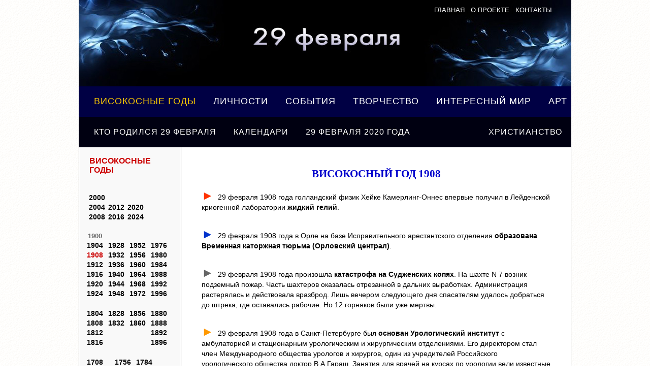

--- FILE ---
content_type: text/html; charset=WINDOWS-1251
request_url: http://29feb.ru/year/1908/
body_size: 5099
content:
<HTML><HEAD>
<META HTTP-EQUIV="Content-type" CONTENT="text/html; charset=windows-1251">
<Meta Name="Description" Content="1908 год - Все о 29 февраля">
<Meta Name="Keywords" Content="1908 год 29, февраль, дата, событие, личность, високосный, год, история, факт, место">
<title>1908 год - 29 февраля</title>
<link href="/29feb.css" rel="stylesheet" type="text/css">
<script language="JavaScript" src="/29feb.js"></script>
<link rel="shortcut icon" href="/img/29feb.ico">
<script type="text/javascript">

  var _gaq = _gaq || [];
  _gaq.push(['_setAccount', 'UA-19033263-2']);
  _gaq.push(['_trackPageview']);

  (function() {
    var ga = document.createElement('script'); ga.type = 'text/javascript'; ga.async = true;
    ga.src = ('https:' == document.location.protocol ? 'https://ssl' : 'http://www') + '.google-analytics.com/ga.js';
    var s = document.getElementsByTagName('script')[0]; s.parentNode.insertBefore(ga, s);
  })();

</script>
</HEAD><body><center>

<table border="0" cellpadding="0" cellspacing="0" width="970" height=270 background="/img/29-fevralya.jpg">
<tr valign=top align=left height=170><td>
<div style="margin:10px 20px 0 700px;"><a href=/ class=dn>Главная</a> | <a href=/info/ class=dn>О проекте</a> | <a href=/info/contact/ class=dn>Контакты</a></div>
</td></tr><tr valign=center align=left height=60 style="background-color:#000044;"><td>
<a href=/year/ class=t2i>Високосные годы</a> 
<a href=/people/ class=t2>Личности</a> 
<a href=/event/ class=t2>События</a> 
<a href=/culture/ class=t2>Творчество</a> 
<a href=/interes/ class=t2>Интересный мир</a>
<a href=/art/ class=t2>Арт</a>
</td></tr><tr valign=center align=left height=60 style="background-color:#000011;"><td>
<a href=/interes/kto-rodilsya/ class=t3>Кто родился 29 февраля</a>
<a href=/calendar/ class=t3>Календари</a>
<a href=/year/2020/ class=t3>29 февраля 2020 года</a>
<span style="margin-left:120px;"><a href=/hristianstvo/ class=t3>Христианство</a></a>
</td></tr></table>

<table border="0" cellpadding="0" cellspacing="0" width="970">
<tr valign=top><td width=200 bgcolor=#f9f9f9 style="border-left:1px solid #666666; border-right:1px solid #666666; border-bottom:1px solid #666666;">
<br>
<a href=/year/ class=l1>Високосные годы</a><br><table cellpadding=3 cellspacing=0 border=0 style="margin:0 10px 10px 10px">
<tr><td valign=top><td align=center style="font-size:12px; line-height:19px;">
<a href=/year/2000/ class=l3>2000</a><br>
<a href=/year/2004/ class=l3>2004</a><br>
<a href=/year/2008/ class=l3>2008</a><br>

</td><td style="font-size:12px; line-height:19px;" align=center><br>
<a href=/year/2012/ class=l3>2012</a><br>
<a href=/year/2016/ class=l3>2016</a><br>
</td><td style="font-size:12px; line-height:19px;" align=center><br>
<a href=/year/2020/ class=l3>2020</a><br>
<a href=/year/2024/ class=l3>2024</a><br>
</td></tr></table>

<table cellpadding=5 cellspacing=0 border=0 style="margin:0 10px 10px 10px">
<tr valign=top><td style="font-size:12px; line-height:19px;" align=center>
<a href=/year/1900/ class=l3u>1900</a><br>
<a href=/year/1904/ class=l3>1904</a><br>
<a href=/year/1908/ class=l3i>1908</a><br>
<a href=/year/1912/ class=l3>1912</a><br>
<a href=/year/1916/ class=l3>1916</a><br>
<a href=/year/1920/ class=l3>1920</a><br>
<a href=/year/1924/ class=l3>1924</a><br>
</td><td style="font-size:12px; line-height:19px;" align=center><br>
<a href=/year/1928/ class=l3>1928</a><br>
<a href=/year/1932/ class=l3>1932</a><br>
<a href=/year/1936/ class=l3>1936</a><br>
<a href=/year/1940/ class=l3>1940</a><br>
<a href=/year/1944/ class=l3>1944</a><br>
<a href=/year/1948/ class=l3>1948</a><br>
</td><td style="font-size:12px; line-height:19px;" align=center><br>
<a href=/year/1952/ class=l3>1952</a><br>
<a href=/year/1956/ class=l3>1956</a><br>
<a href=/year/1960/ class=l3>1960</a><br>
<a href=/year/1964/ class=l3>1964</a><br>
<a href=/year/1968/ class=l3>1968</a><br>
<a href=/year/1972/ class=l3>1972</a><br>
</td><td style="font-size:12px; line-height:19px;" align=center><br>
<a href=/year/1976/ class=l3>1976</a><br>
<a href=/year/1980/ class=l3>1980</a><br>
<a href=/year/1984/ class=l3>1984</a><br>
<a href=/year/1988/ class=l3>1988</a><br>
<a href=/year/1992/ class=l3>1992</a><br>
<a href=/year/1996/ class=l3>1996</a><br>
</td></tr></table>

<table cellpadding=5 cellspacing=0 border=0 style="margin:0 10px 10px 10px">
<tr valign=top><td style="font-size:12px; line-height:19px;" align=center>
<a href=/year/1804/ class=l3>1804</a><br>
<a href=/year/1808/ class=l3>1808</a><br>
<a href=/year/1812/ class=l3>1812</a><br>
<a href=/year/1816/ class=l3>1816</a><br>
</td><td style="font-size:12px; line-height:19px;" align=center>
<a href=/year/1828/ class=l3>1828</a><br>
<a href=/year/1832/ class=l3>1832</a><br>
</td><td style="font-size:12px; line-height:19px;" align=center>
<a href=/year/1856/ class=l3>1856</a><br>
<a href=/year/1860/ class=l3>1860</a><br>
</td><td style="font-size:12px; line-height:19px;" align=center>
<a href=/year/1880/ class=l3>1880</a><br>
<a href=/year/1888/ class=l3>1888</a><br>
<a href=/year/1892/ class=l3>1892</a><br>
<a href=/year/1896/ class=l3>1896</a><br>
</td></tr></table>

<table cellpadding=5 cellspacing=0 border=0 style="margin:0 10px 10px 10px">
<tr valign=top><td style="font-size:12px; line-height:19px;" align=center>
<a href=/year/1708/ class=l3>1708</a><br>
</td><td style="font-size:12px; line-height:19px;" align=center>
&nbsp;
</td><td style="font-size:12px; line-height:19px;" align=center>
<a href=/year/1756/ class=l3>1756</a><br>
<a href=/year/1762/ class=l3>1762</a><br>
</td><td style="font-size:12px; line-height:19px;" align=center>
<a href=/year/1784/ class=l3>1784</a><br>
<a href=/year/1792/ class=l3>1792</a><br>
<a href=/year/1796/ class=l3>1796</a><br>
</td></tr></table>

<table cellpadding=5 cellspacing=0 border=0 style="margin:0 10px 10px 10px">
<tr valign=top><td style="font-size:12px; line-height:19px;" align=center>
<a href=/year/1692/ class=l3>1692</a>&nbsp;
<a href=/year/1504/ class=l3>1504</a>&nbsp;
<a href=/year/1528/ class=l3>1528</a>&nbsp;
<a href=/year/1468/ class=l3>1468</a><br>
<br>
<a href=/year/992/ class=l3>992</a><br>
</td></tr></table>
<br>
<div style="font-size:13px; margin:0 10px 0 30px;"><a href=/year/1960/ class=l4>29 февраля 1960 года</a> землетрясение полностью разрушило город Агадир (Марокко). Погибло около 15 тыс. человек. (Третья часть населения Агадира).</div>
<br></td><td bgcolor=#ffffff style="border-right:1px solid #666666; border-bottom:1px solid #666666;"><h1>Високосный год 1908</h1>

<p><font size="+2" color="#ff3300">&#9658;</font>&nbsp; 
29 февраля 1908 года голландский физик Хейке Камерлинг-Оннес впервые получил в Лейденской криогенной лаборатории <b>жидкий гелий</b>.
</p><br>

<p><font size="+2" color="#0033cc">&#9658;</font>&nbsp; 
29 февраля 1908 года в Орле на базе Исправительного арестантского отделения <b>образована Временная каторжная тюрьма (Орловский централ)</b>.
</p><br>

<p><font size="+2" color="#666666">&#9658;</font>&nbsp; 
29 февраля 1908 года произошла <b>катастрофа на Судженских копях</b>. На шахте N 7 возник подземный пожар. Часть шахтеров оказалась отрезанной в дальних выработках. Администрация растерялась и действовала вразброд. Лишь вечером следующего дня спасателям удалось добраться до штрека, где оставались рабочие. Но 12 горняков были уже мертвы.
</p><br>

<p><font size="+2" color="#ff9900">&#9658;</font>&nbsp; 
29 февраля 1908 года в Санкт-Петербурге был <b>основан Урологический институт</b> с амбулаторией и стационарным урологическим и хирургическим отделениями. Его директором стал член Международного общества урологов и хирургов, один из учредителей Российского урологического общества доктор В.А.Гараш. Занятия для врачей на курсах по урологии вели известные специалисты: профессора С.П.Федоров, В.А.Оппель, приват-доценты Н.Н.Петров, В.Н.Шевкуненко, И.П.Коровин, доктора медицины Б.Н.Хальцов, Н.Ф.Лежнев и др. Институт находился на Николаевской (ныне ул.Марата),44. 
</p><br>

<p><font size="+2" color="#00ff00">&#9658;</font>&nbsp; 
<b>А тем временем... в Бразилии играют в футбол:</b><br>
29 февраля 1908 года в Бразилии 6 футбольных клубов образовали Столичную Лигу атлетических видов спорта (Liga Metropolitana de Sports Athleticos) и провели под эгидой LMSA чемпионат штата Рио-де-Жанейро. Чемпионом стала команда «Флуминенсе».
</p><br>

<h2>События в 1908 году</h2>
<p style="margin-top:15px;"><a href="/event/orlovskii-central/"><img src=/picture/orlovskii-central.jpg width=170 border=0 style="margin:0 30px 20px 0;" align=left alt="Орловский каторжный централ - рождённый революцией"></a></p><p><a href="/event/orlovskii-central/" class=tms><b>Орловский каторжный централ - рождённый революцией</b></a>  &nbsp; <br>История Орловской временной каторжной тюрьмы — это своеобразное отражение существовавших в обществе политических противоречий, бедствий и испытаний, которые выпали на долю России в первой половине прошлого столетия. Днём образования Орловского централа считается 29 февраля 1908 года. Ведомство было организовано на базе созданного из арестантской роты исправительного отделения. Эта тюрьма служила звеном в цепи каторжных тюрем, созданных в стране после разгрома первой русской буржуазной революции 1905-1907 гг.<br clear=all></p>
<p style="margin-top:15px;"><a href="/culture/letuchaya-mysh/"><img src=/picture/letuchaya-mysh.jpg width=170 border=0 style="margin:0 30px 20px 0;" align=left alt="Театр-кабаре Летучая мышь"></a></p><p><a href="/culture/letuchaya-mysh/" class=tms><b>Театр-кабаре Летучая мышь</b></a>  &nbsp; <br>Актерский клуб превращается в театр-кабаре, а тот, в свою очередь, постепенно вырастает в самодостаточный театр с музыкальным и драматическим репертуаром, постоянной труппой, собственным помещением. Энергия одного человека созидает театральное явление, значимое для культуры и задающее вектор развития.<br clear=all></p>
<p style="margin-top:15px;"><a href="/culture/helium/"><img src=/picture/helium_stg.jpg width=170 border=0 style="margin:0 30px 20px 0;" align=left alt="Дорога к сверхнизким температурам"></a></p><p><a href="/culture/helium/" class=tms><b>Дорога к сверхнизким температурам</b></a>  &nbsp; <br>Догадка о существовании нового интересного мира низких температур высказывалась учеными еще задолго до опытов Камерлинг-Оннеса. Первый шаг на этом пути был сделан еще в конце XVIII в. В XIX в. были сжижены уже многие газы. Опыты следовали один за другим, превращены в жидкость кислород, азот, водород. Один лишь гелий не поддавался усилиям ученых. Полагали даже, что этот газ занимает в мире какое-то особое положение, поэтому он и не превращается в жидкость. Во многих лабораториях мира экспериментаторы активно искали способы получения жидкого гелия...<br clear=all></p>

<br><p>Следующая страница: <a href=/year/1912/>1912 год</a></p></div>
<p>
<script type="text/javascript">
<!--
var _acic={dataProvider:10};(function(){var e=document.createElement("script");e.type="text/javascript";e.async=true;e.src="https://www.acint.net/aci.js";var t=document.getElementsByTagName("script")[0];t.parentNode.insertBefore(e,t)})()
//-->
</script></p>

<table cellpadding=0 cellspacing=0 width=100% height=35 bgcolor="#FEE5A1" style="margin-bottom:20px; margin-top:20px;">
<tr><td width=16>&nbsp;</td><td> &nbsp; 
• <a href=/ class=ln>Начало</a> &nbsp; 
<a href="/year/" class="ln">• Високосные годы</a>  &nbsp; <a href="/year/1908/" class="ln">• 1908 год</a>  &nbsp; </tr></td></table>


</td></tr></table>

<!--
<table border="0" cellpadding="0" cellspacing="0" width="970" height=330 style="margin-top:10px; margin-bottom:10px;">
<td width=322 bgcolor=#ffffff align=center style="border:1px solid #cccccc;" >
<a href="/lobby/oda-nergaveyuschei-stali/" title="Ода нержавеющей стали на профессиональной кухне">
<img src="/img/lobby-1.jpg" alt="Ода нержавеющей стали на профессиональной кухне" border=0 width=300 height=300>
</a>
</td>
<td width=322 bgcolor=#ffffff align=center style="border:1px solid #cccccc;" >
<a href="/lobby/ikony-starinnjq-obraz-chudnyi/" title="Иконы старинной образ чудный">
<img src="/img/lobby-2.jpg" alt="Иконы старинной образ чудный" border=0 width=300 height=300>
</a>
</td>
<td width=322 bgcolor=#ffffff align=center style="border:1px solid #cccccc;" >
<a href="/lobby/interes/kto-rodilsya/" title="Кто родился 29 февраля">
<img src="/img/lobby-3.jpg" alt="Кто родился 29 февраля" border=0 width=300 height=300>
</a>
</td></tr></table>
-->

<table border="0" cellpadding="0" cellspacing="0" width="970" height="70">
<tr valign=center align=center height=60 style="background-color:#000044;"><td>
<a href=/year/ class=t4>Годы</a>
<a href=/people/ class=t4>Люди</a>
<a href=/event/ class=t4>Дела</a> 
<a href=/culture/ class=t4>Культура</a> 
<a href=/hristianstvo/ class=t4>Святое</a> 
<a href=/interes/ class=t4>Интересное</a>
<a href=/horror/ class=t4>Страшное</a>
<a href=/calendar/ class=t4>Календари</a>
<a href=/art/ class=t4>Арт</a>
</td></tr></table>

<table border="0" cellpadding="0" cellspacing="0" width="970" height=80 bgcolor="#000011"><tr>
<td align=left>&nbsp;&nbsp;&nbsp;<span style="font-size:13px; color:#FFFFFF">&copy; <a href=/ class=dn>29feb.ru</a>, 2008-2024. Високосные годы, 29 февраля, занимательные истории и факты</span><br>
&nbsp;&nbsp;&nbsp;<span style="font-size:11px; color:#FFFFFF">При использовании материалов обязательно: указание автора и активная ссылка на сайт 29feb.ru</span>
</td>

<td align=center width=150>
<a href=/info/contact/ class=dn>контакты</a><br>
<a href=/lobby/ class=dn>лобби</a><br>
<a href=/info/site-map/ class=dn>карта сайта</a>
</td><td align=center valign=top width=120>
<br><br>
<noindex>
<!--Rating@Mail.ru counter-->
<script language="javascript" type="text/javascript"><!--
d=document;var a='';a+=';r='+escape(d.referrer);js=10;//--></script>
<script language="javascript1.1" type="text/javascript"><!--
a+=';j='+navigator.javaEnabled();js=11;//--></script>
<script language="javascript1.2" type="text/javascript"><!--
s=screen;a+=';s='+s.width+'*'+s.height;
a+=';d='+(s.colorDepth?s.colorDepth:s.pixelDepth);js=12;//--></script>
<script language="javascript1.3" type="text/javascript"><!--
js=13;//--></script><script language="javascript" type="text/javascript"><!--
d.write('<a href="http://top.mail.ru/jump?from=1702680" target="_top">'+
'<img src="http://db.cf.b9.a1.top.mail.ru/counter?id=1702680;t=83;js='+js+
a+';rand='+Math.random()+'" alt="Рейтинг@Mail.ru" border="0" '+
'height="18" width="88"><\/a>');if(11<js)d.write('<'+'!-- ');//--></script>
<noscript><a target="_top" href="http://top.mail.ru/jump?from=1702680">
<img src="http://db.cf.b9.a1.top.mail.ru/counter?js=na;id=1702680;t=83" 
height="18" width="88" border="0" alt="Рейтинг@Mail.ru"></a></noscript>
<script language="javascript" type="text/javascript"><!--
if(11<js)d.write('--'+'>');//--></script>
<!--// Rating@Mail.ru counter-->
</noindex></td>
<td width=20>&nbsp;</td>
</tr></table>
</body></html>

--- FILE ---
content_type: text/css
request_url: http://29feb.ru/29feb.css
body_size: 870
content:
BODY {margin:0px; font-family:Tahoma, Arial; font-size:14px; color:black; background:url('/img/yellow-2.gif');}

h1 {color:#0000cc; font-family:Verdana; font-size:21px; font-weight:bold; text-align:center; margin:40px 40px 20px 40px; text-transform:uppercase;}
h2 {color:#cc0000; font-size:18px; font-weight:bold;  text-align:center; margin:25px 40px 20px 40px;}
h3 {color:#0000cc; font-size:18px; font-weight:bold; text-align:left; margin:15px 40px 20px 40px;}
p {color:black; font-size:14px; margin:15px 40px 0px 40px; line-height: 20px;}
ul, li {color:black;  font-size:13px; margin-left:40px; margin-right:40px; margin-top:5px;}

a.t2:visited, a.t2:link, a.t2:active {color:#FFFFFF; font-size:18px; text-decoration:none; font-weight:normal; text-transform:uppercase; letter-spacing:1px; margin-left:30px;}
a.t2:hover 		{color:#FF6600; text-decoration:none; font-weight:normal; }
a.t2i:visited, a.t2i:link, a.t2i:active {color:#FFcc00; font-size:18px; text-decoration:none; font-weight:normal; text-transform:uppercase; letter-spacing:1px; margin-left:30px;}
a.t2i:hover 		{color:#FF6600; text-decoration:none; font-weight:normal; }

a.t3:visited, a.t3:link, a.t3:active {color:#FFFFFF; font-size:16px; text-decoration:none; font-weight:normal; text-transform:uppercase; letter-spacing:1px; margin-left:30px;}
a.t3:hover 		{color:#FF6600; text-decoration:none; font-weight:normal; }

a.t4:visited, a.t4:link, a.t4:active {color:#FFFFFF; font-size:15px; text-decoration:none; font-weight:normal; text-transform:uppercase; margin-left:20px;  letter-spacing:2px;}
a.t4:hover 		{color:#FF6600; text-decoration:none; font-weight:normal; }
a.t4i:visited, a.t4i:link, a.t4i:active {color:#FFcc00; font-size:15px; text-decoration:none; font-weight:normal; text-transform:uppercase; margin-left:20px;  letter-spacing:2px;}
a.t4i:hover 		{color:#FF6600; text-decoration:none; font-weight:normal; }

a.l1:visited, a.l1:link, a.l1:active {color:#cc0000; font-size:16px; text-decoration:none; text-transform:uppercase; font-weight:bold; margin:0 10px 15px 20px; display:block; }
a.l1:hover 		{color:#FF0000; text-decoration:none; text-transform:uppercase; font-weight:bold; display:block;  }

a.l2:visited, a.l2:link, a.l2:active {color:#000000; font-family:Tahoma; font-size:14px; text-decoration:none; font-weight:normal;  margin:0 10px 10px 20px;  display:block; }
a.l2:hover 		{color:#FF0000; font-family:Tahoma; text-decoration:none; font-weight:normal;  display:block;  }
a.l2i:visited, a.l2i:link, a.l2i:active {color:#0000cc; font-family:Tahoma;font-size:14px; text-decoration:none; font-weight:normal;  margin:0 10px 10px 20px;   display:block; }
a.l2i:hover 		{color:#FF0000; font-family:Tahoma; font-size:12px; text-decoration:none; font-weight:normal;  display:block; }

a.l3:visited, a.l3:link, a.l3:active {color:#000000; font-size:14px; text-decoration:none; font-weight:bold; }
a.l3:hover 		{color:#FF0000; text-decoration:none; font-weight:bold;  }
a.l3i:visited, a.l3i:link, a.l3i:active {color:#cc0000; font-size:14px; text-decoration:none; font-weight:bold;  }
a.l3i:hover 		{color:#FF0000; text-decoration:none; font-weight:bold; }
a.l3u:visited, a.l3u:link, a.l3u:active {color:#666666; font-size:13px; text-decoration:none; font-weight:bold; }
a.l3u:hover 		{color:#FF0000; text-decoration:none; font-weight:bold;  }

a.l4:visited, a.l4:link, a.l4:active {color:#000000; font-size:14px; text-decoration:none; font-weight:normal;  }
a.l4:hover 		{color:#FF0000; text-decoration:none; font-weight:normal;  }

a.ln:visited, a.ln:link, a.ln:active 	{color:#000000; font-size:13px; font-family:Verdana; text-decoration:none; font-weight:normal;}
a.ln:hover 			{color:#0000cc; text-decoration:none; font-weight:normal;}
a.sm:visited, a.sm:link, a.sm:active 	{color:#990000; font-size:12px; font-family:Verdana; text-decoration:none; font-weight:normal;}
a.sm:hover 			{color:#FF0000; text-decoration:none; font-weight:normal;}
a.dn:visited, a.dn:link, a.dn:active 	{color:#FFFFFF; font-size:13px; font-family:Arial; text-decoration:none; font-weight:normal; text-transform:uppercase; line-height:18px;}
a.dn:hover 			{color:#FF0000; text-decoration:none; font-weight:normal;}
a.auth:visited, a.auth:link, a.auth:active 	{color:#666666; font-size:13px; font-family:Arial; text-decoration:none; font-weight:normal;}
a.auth:hover 			{color:#FF0000; text-decoration:none; font-weight:normal;}

a.tms {font-size:130%;}

a:link,a:active {color:#cc0000; text-decoration:none; font-weight:bold}
a:visited {color:#660000; text-decoration:none; font-weight:bold}
a:hover {color:#FF0000; text-decoration:underline; font-weight:bold}

hr {color:#999999; height:1px; margin-left:30px; margin-right: 30px; text-align:left}

.author { color:#666666; }


--- FILE ---
content_type: application/javascript; charset=WINDOWS-1251
request_url: http://29feb.ru/29feb.js
body_size: 171
content:
function detail(name){  var url = name; window.open(url, "_new","scrollbars=yes, status=yes, toolbar=no, resizable=yes, location=no, top=10, left=10, width=620px, height=620px"); }

